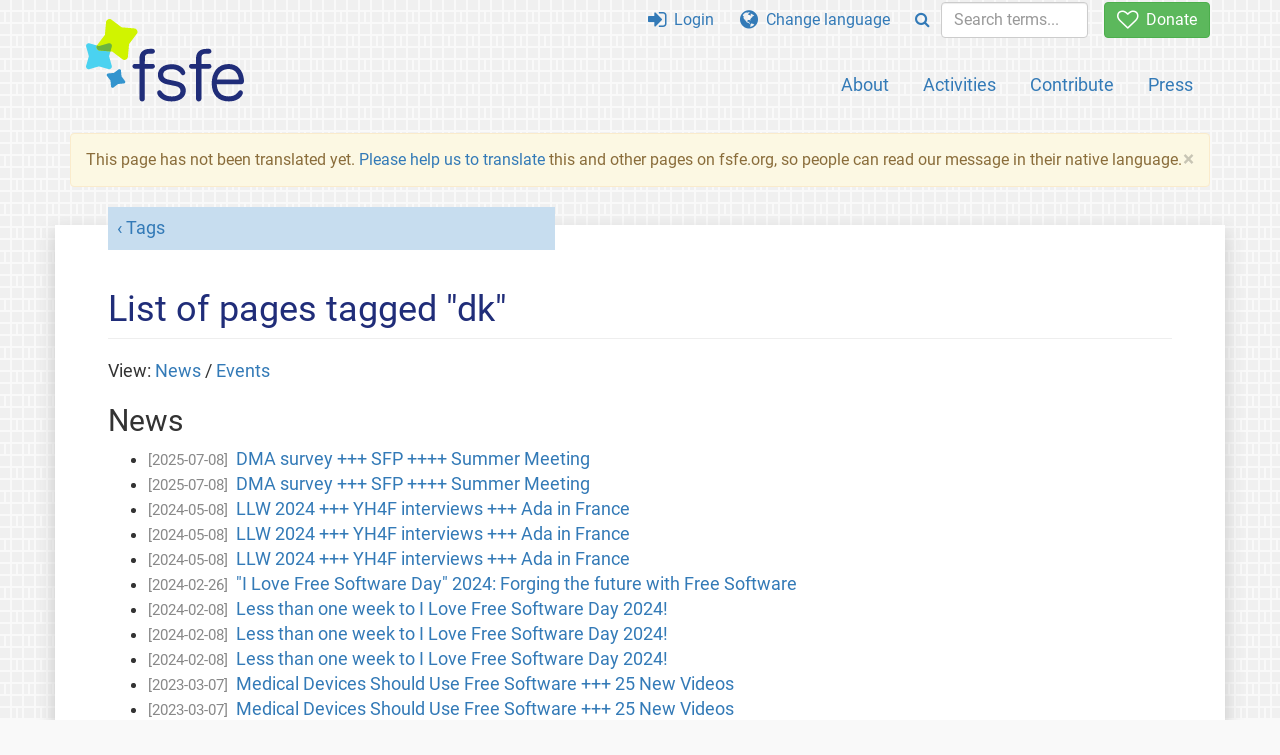

--- FILE ---
content_type: text/html; charset=UTF-8
request_url: https://fsfe.org/tags/tagged-dk.zh.html
body_size: 3710
content:
<!DOCTYPE html>
<html lang="zh" class="zh no-js
      "><head><meta http-equiv="Content-Type" content="text/html; charset=utf-8"><meta name="robots" content="noindex"><meta name="viewport" content='width=device-width, initial-scale=1.0"'><meta http-equiv="X-UA-Compatible" content="IE=edge"><link rel="stylesheet" media="all" href="/look/main.css?20230215" type="text/css"><link rel="stylesheet" media="print" href="/look/print.css" type="text/css"><link rel="icon" href="/graphics/fsfe.ico" type="image/x-icon"><link rel="apple-touch-icon" href="/graphics/touch-icon.png" type="image/png"><link rel="apple-touch-icon-precomposed" href="/graphics/touch-icon.png" type="image/png"><link rel="alternate" title="FSFE " href="/news/news.zh.rss" type="application/rss+xml"><link rel="alternate" title="FSFE " href="/events/events.zh.rss" type="application/rss+xml"><link type="text/html" rel="alternate" hreflang="en" lang="en" href="/tags/tagged-dk.en.html" title="English"><link type="text/html" rel="alternate" hreflang="es" lang="es" href="/tags/tagged-dk.es.html" title="Español"><link type="text/html" rel="alternate" hreflang="nl" lang="nl" href="/tags/tagged-dk.nl.html" title="Nederlands"><meta name="description" content="Free Software Foundation Europe is a charity that empowers users to control technology. We enable people to use, understand, adapt, and share software."><meta name="fediverse:creator" content="@fsfe@mastodon.social"><meta name="twitter:card" content="summary"><meta name="twitter:site" content="@fsfe"><meta name="twitter:image" content="https://fsfe.org/graphics/logo-text_square.png"><meta name="twitter:title" content='Pages tagged "dk" - FSFE'><meta name="twitter:description" content="Free Software Foundation Europe is a charity that empowers users to control technology. We enable people to use, understand, adapt, and share software."><meta property="og:type" content="article"><meta property="og:site_name" content="FSFE - Free Software Foundation Europe"><meta property="og:image" content="https://fsfe.org/graphics/logo-text_square.png"><meta property="og:locale" content="zh"><meta property="og:url" content="https://fsfe.org/tags/tagged-dk.html"><meta property="og:title" content='Pages tagged "dk" - FSFE'><meta property="og:description" content="Free Software Foundation Europe is a charity that empowers users to control technology. We enable people to use, understand, adapt, and share software."><script src="/scripts/thirdparty/jquery.min.js"></script><script src="/scripts/thirdparty/modernizr.custom.65251.js"></script><title>Pages tagged "dk" - FSFE</title></head><body><!--This file was generated by an XSLT script. Please do not edit.--><nav id="translations" class="alert"><a class="close" data-toggle="collapse" data-target="#translations" href="#">
          ×
        </a><a class="contribute-translation" href="/contribute/translators/index.zh.html">Translate this page?</a><ul><li><a href="/tags/tagged-dk.en.html">English</a></li><li><a href="/tags/tagged-dk.es.html">Español</a></li><li><a href="/tags/tagged-dk.nl.html">Nederlands</a></li></ul></nav><header id="top"><div id="masthead"><a id="logo" aria-label="FSFE Logo" href="/"><span>Free Software Foundation Europe</span></a></div><nav id="menu"><p>Go to:</p><ul id="direct-links"><li id="direct-to-menu-list"><a href="#menu-list">Menu</a></li><li id="direct-to-content"><a href="#content">Content</a></li><li id="direct-to-page-info"><a href="#page-info">Page info</a></li></ul><input type="checkbox" id="burger"><label for="burger"><i class="fa fa-bars fa-lg"></i></label><div id="menu-list"><ul><li id="menu-donate"><a href="https://my.fsfe.org/donate?referrer=https://fsfe.org/tags/tagged-dk.html"><i class="fa fa-heart-o fa-lg"></i> Donate</a></li></ul><ul id="menu-sections"><li><a href="/about/about.zh.html">About</a></li><li><a href="/activities/activities.zh.html">Activities</a></li><li><a href="/contribute/contribute.zh.html">Contribute</a></li><li class="visible-xs"><a href="/news/news.zh.html">Latest News</a></li><li class="visible-xs"><a href="/events/events.zh.html">Upcoming Events</a></li><li class="visible-xs"><a href="/news/podcast.zh.html">Podcast</a></li><li><a href="/press/press.zh.html">Press</a></li></ul><ul><li><a href="https://my.fsfe.org/"><i class="fa fa-sign-in fa-lg"></i> Login</a></li><li id="menu-translations"><a href="#translations" data-toggle="collapse" data-target="#translations"><i class="fa fa-globe fa-lg"></i> Change language</a></li><li id="menu-search-box"><form method="GET" action="/search/search.zh.html"><div class="input-group"><div class="input-group-btn"><button class="btn btn-primary" type="submit" aria-label="Search"><i class="fa fa-search"></i></button></div><input placeholder="Search terms..." type="text" name="q" size="10" class="form-control"></div></form></li></ul></div></nav></header><div id="notifications"><div class="alert warning yellow"><a class="close" data-dismiss="alert" href="#" aria-hidden="true">
            ×
          </a><p>
    This page has not been translated yet. <a href="/contribute/translators/translators.zh.html">Please help us to
	translate</a> this and other pages on fsfe.org, so people can read
	our message in their native language.
  </p></div><div id="infobox"></div></div><main><div id="content" lang="en"><p id="category"><a href="/tags/tags.zh.html">Tags</a></p><h1 id="id-list-of-pages-tagged-dk">List of pages tagged "dk"</h1><p>View: <a href="#tagged-news">News</a> / <a href="#tagged-events">Events</a></p><h2 id="tagged-news">News</h2><ul><li><span class="newsdate">[2025-07-08]</span><a href="/news/nl/nl-202507.zh.html">DMA survey +++ SFP ++++ Summer Meeting</a></li><li><span class="newsdate">[2025-07-08]</span><a href="/news/nl/nl-202507.zh.html">DMA survey +++ SFP ++++ Summer Meeting</a></li><li><span class="newsdate">[2024-05-08]</span><a href="/news/nl/nl-202405.zh.html">LLW 2024 +++ YH4F interviews +++ Ada in France</a></li><li><span class="newsdate">[2024-05-08]</span><a href="/news/nl/nl-202405.zh.html">LLW 2024 +++ YH4F interviews +++ Ada in France</a></li><li><span class="newsdate">[2024-05-08]</span><a href="/news/nl/nl-202405.zh.html">LLW 2024 +++ YH4F interviews +++ Ada in France</a></li><li><span class="newsdate">[2024-02-26]</span><a href="/news/2024/news-20240226-01.zh.html">"I Love Free Software Day" 2024: Forging the future with Free Software</a></li><li><span class="newsdate">[2024-02-08]</span><a href="/news/2024/news-20240208-01.zh.html">Less than one week to I Love Free Software Day 2024!</a></li><li><span class="newsdate">[2024-02-08]</span><a href="/news/2024/news-20240208-01.zh.html">Less than one week to I Love Free Software Day 2024!</a></li><li><span class="newsdate">[2024-02-08]</span><a href="/news/2024/news-20240208-01.zh.html">Less than one week to I Love Free Software Day 2024!</a></li><li><span class="newsdate">[2023-03-07]</span><a href="/news/nl/nl-202303.zh.html">Medical Devices Should Use Free Software +++ 25 New Videos</a></li><li><span class="newsdate">[2023-03-07]</span><a href="/news/nl/nl-202303.zh.html">Medical Devices Should Use Free Software +++ 25 New Videos</a></li><li><span class="newsdate">[2023-03-07]</span><a href="/news/nl/nl-202303.zh.html">Medical Devices Should Use Free Software +++ 25 New Videos</a></li><li><span class="newsdate">[2023-03-07]</span><a href="/news/nl/nl-202303.zh.html">Medical Devices Should Use Free Software +++ 25 New Videos</a></li><li><span class="newsdate">[2022-09-28]</span><a href="/news/2022/news-20220928-01.zh.html">Software Freedom in Europe 2022</a></li><li><span class="newsdate">[2022-09-28]</span><a href="/news/2022/news-20220928-01.zh.html">Software Freedom in Europe 2022</a></li><li><span class="newsdate">[2022-09-06]</span><a href="/news/nl/nl-202209.zh.html">Librem 5: a PC in your pocket +++ Booths are back</a></li><li><span class="newsdate">[2022-09-06]</span><a href="/news/nl/nl-202209.zh.html">Librem 5: a PC in your pocket +++ Booths are back</a></li><li><span class="newsdate">[2022-09-06]</span><a href="/news/nl/nl-202209.zh.html">Librem 5: a PC in your pocket +++ Booths are back</a></li><li><span class="newsdate">[2022-09-06]</span><a href="/news/nl/nl-202209.zh.html">Librem 5: a PC in your pocket +++ Booths are back</a></li><li><span class="newsdate">[2022-07-05]</span><a href="/news/nl/nl-202207.zh.html">Sustainability podcast +++ Job opportunity +++ Partial Router Freedom in Greece</a></li><li><span class="newsdate">[2022-07-05]</span><a href="/news/nl/nl-202207.zh.html">Sustainability podcast +++ Job opportunity +++ Partial Router Freedom in Greece</a></li><li><span class="newsdate">[2022-07-05]</span><a href="/news/nl/nl-202207.zh.html">Sustainability podcast +++ Job opportunity +++ Partial Router Freedom in Greece</a></li><li><span class="newsdate">[2022-07-05]</span><a href="/news/nl/nl-202207.zh.html">Sustainability podcast +++ Job opportunity +++ Partial Router Freedom in Greece</a></li><li><span class="newsdate">[2022-07-05]</span><a href="/news/nl/nl-202207.zh.html">Sustainability podcast +++ Job opportunity +++ Partial Router Freedom in Greece</a></li><li><span class="newsdate">[2022-07-05]</span><a href="/news/nl/nl-202207.zh.html">Sustainability podcast +++ Job opportunity +++ Partial Router Freedom in Greece</a></li><li><span class="newsdate">[2022-06-07]</span><a href="/news/nl/nl-202206.zh.html">Municipalities using Free Software +++ PMPC tour in Italy</a></li><li><span class="newsdate">[2022-06-07]</span><a href="/news/nl/nl-202206.zh.html">Municipalities using Free Software +++ PMPC tour in Italy</a></li><li><span class="newsdate">[2022-06-07]</span><a href="/news/nl/nl-202206.zh.html">Municipalities using Free Software +++ PMPC tour in Italy</a></li><li><span class="newsdate">[2022-06-07]</span><a href="/news/nl/nl-202206.zh.html">Municipalities using Free Software +++ PMPC tour in Italy</a></li><li><span class="newsdate">[2022-06-07]</span><a href="/news/nl/nl-202206.zh.html">Municipalities using Free Software +++ PMPC tour in Italy</a></li><li><span class="newsdate">[2022-03-09]</span><a href="/news/nl/nl-202203.zh.html">The right to install Free Software +++ 60 books to libraries +++ Berlin workshop</a></li><li><span class="newsdate">[2022-03-09]</span><a href="/news/nl/nl-202203.zh.html">The right to install Free Software +++ 60 books to libraries +++ Berlin workshop</a></li><li><span class="newsdate">[2022-03-09]</span><a href="/news/nl/nl-202203.zh.html">The right to install Free Software +++ 60 books to libraries +++ Berlin workshop</a></li><li><span class="newsdate">[2022-03-09]</span><a href="/news/nl/nl-202203.zh.html">The right to install Free Software +++ 60 books to libraries +++ Berlin workshop</a></li><li><span class="newsdate">[2022-03-09]</span><a href="/news/nl/nl-202203.zh.html">The right to install Free Software +++ 60 books to libraries +++ Berlin workshop</a></li><li><span class="newsdate">[2022-03-09]</span><a href="/news/nl/nl-202203.zh.html">The right to install Free Software +++ 60 books to libraries +++ Berlin workshop</a></li><li><span class="newsdate">[2022-03-09]</span><a href="/news/nl/nl-202203.zh.html">The right to install Free Software +++ 60 books to libraries +++ Berlin workshop</a></li><li><span class="newsdate">[2020-06-29]</span><a href="/news/2020/news-20200629-01.zh.html">Denmark keeps source code of Coronavirus tracing app secret</a></li><li><span class="newsdate">[2020-06-29]</span><a href="/news/2020/news-20200629-01.zh.html">Denmark keeps source code of Coronavirus tracing app secret</a></li><li><span class="newsdate">[2020-06-29]</span><a href="/news/2020/news-20200629-01.zh.html">Denmark keeps source code of Coronavirus tracing app secret</a></li><li><span class="newsdate">[2011-01-23]</span><a href="https://blogs.fsfe.org/fellowship-interviews/?p=233">Fellowship Interview with Anne Østergaard</a></li></ul><h2 id="tagged-events">Events</h2><ul><li><span class="newsdate">[2025-03-27T12:00:00Z]</span><a href="https://dukop.dk/en/event/premiere-pa-tegnefilmen-ada-zangemann/7452/">Danish premiere of the Ada &amp; Zangemann film in Aarhus, Denmark</a></li><li><span class="newsdate">[2025-03-27T12:00:00Z]</span><a href="https://dukop.dk/en/event/premiere-pa-tegnefilmen-ada-zangemann/7452/">Danish premiere of the Ada &amp; Zangemann film in Aarhus, Denmark</a></li><li><span class="newsdate">[2024-09-18]</span><a href="https://www.prosa.dk/kurser/arrangementer/et-liv-uden-tech-giganterne-arrangeret-af-fsfe-danmark">FSFE Denmark local group meeting with talk: "Life without tech giants" in Aarhus, Denmark</a></li><li><span class="newsdate">[2024-06-19]</span><a href="/events/events.zh.html#event-20240619-02">Danish local group meeting in Aarhus, Denmark</a></li><li><span class="newsdate">[2024-01-24]</span><a href="/events/events.zh.html#event-20240124-02">FSFE Local Group Meeting in Aarhus in Aarhus, Denmark</a></li><li><span class="newsdate">[2024-01-24]</span><a href="/events/events.zh.html#event-20240124-02">FSFE Local Group Meeting in Aarhus in Aarhus, Denmark</a></li><li><span class="newsdate">[2023-05-25]</span><a href="https://wiki.fsfe.org/LocalGroups/Aarhus">FSFE Local Group Meeting in Aarhus in Aarhus, Denmark</a></li><li><span class="newsdate">[2023-03-16]</span><a href="/events/events.zh.html#event-20230316-01">FSFE Aarhus Local Group Meeting in Denmark</a></li><li><span class="newsdate">[2023-02-23]</span><a href="https://hoejskolenmors.dk/permakultur/">Talk on Free Software and Permaculture in Mors, Denmark</a></li><li><span class="newsdate">[2023-02-23]</span><a href="https://wiki.fsfe.org/LocalGroups/Aarhus">FSFE Local Group Meeting in Aarhus in Aarhus, Denmark</a></li><li><span class="newsdate">[2023-01-12]</span><a href="https://wiki.fsfe.org/LocalGroups/Aarhus?highlight=%28%5CbCategory%2FInactive%5Cb%29%7C%28%5CbCategory%2FCountryTeam%5Cb%29">FSFE Aarhus local group meeting in Aarhus, Denmark</a></li><li><span class="newsdate">[2023-01-12]</span><a href="https://wiki.fsfe.org/LocalGroups/Aarhus?highlight=%28%5CbCategory%2FInactive%5Cb%29%7C%28%5CbCategory%2FCountryTeam%5Cb%29">FSFE Aarhus local group meeting in Aarhus, Denmark</a></li><li><span class="newsdate">[2022-11-24]</span><a href="https://wiki.fsfe.org/LocalGroups/Aarhus">FSFE Aarhus local group meeting in Aarhus, Denmark</a></li><li><span class="newsdate">[2022-08-18]</span><a href="https://wiki.fsfe.org/LocalGroups/Aarhus">FSFE Aarhus local group meeting in Aarhus, Denmark</a></li><li><span class="newsdate">[2022-06-09]</span><a href="https://wiki.fsfe.org/LocalGroups/Aarhus">FSFE Aarhus local group is relaunched in Aarhus, Denmark</a></li></ul></div></main><aside id="followup" class="subscribe-nl"><h2>Subscribe to our email updates</h2><p>Our experts inform you about current news, events, activities, and how you can contribute.<span style="font-size:0.8em">
              (<a href="/about/legal/imprint.zh.html#id-privacy-policy"><span style="color:white; text-decoration: underline;">Privacy Policy</span></a>)
            </span></p><form class="form-inline" id="formnl" name="formnl" method="POST" action="https://my.fsfe.org/subscribe"><input type="hidden" name="language" value="en"><input type="input" style="display: none !important" name="password" tabindex="-1" autocomplete="off"><input id="yourname" name="name" type="text" required="required" placeholder="Your Name"><input id="email" name="email1" type="email" required="required" placeholder="Email Address"><fsfe-cd-referrer-input></fsfe-cd-referrer-input><input type="hidden" name="wants_info" value="yes"><input type="hidden" name="wants_newsletter_info" value="yes"><input type="hidden" name="category" value="i"><input id="submit" type="submit" value="Subscribe"></form></aside><nav id="direct-to-top"><a href="#top">Go to the top</a></nav><footer><div id="footer-social-media"><div><p class="share-buttons footer"><a href="https://mastodon.social/@fsfe"><img src="/graphics/services/mastodon.png" alt="Mastodon" title="Mastodon"></a><a href="https://media.fsfe.org/a/fsfe/videos"><img src="/graphics/services/peertube.png" alt="Peertube" title="Peertube"></a></p></div></div><div id="page-info"><div><p>Copyright © 2001-2026 <a href="/">Free Software Foundation Europe</a>.</p><p>
    Except as otherwise noted, the content of this particular page is licensed under the <a href="https://creativecommons.org/licenses/by-sa/4.0/">Creative Commons Attribution Share-Alike 4.0 License (CC-BY-SA 4.0)</a>.
    For more information, please refer to our website content <a href="/about/license-policy.zh.html">licensing policy</a>.
  </p></div><div><p><a href="/about/contact.zh.html">Contact us</a></p><p><a href="/about/jobs/index.zh.html">Jobs</a></p><p><a href="/about/legal/imprint.zh.html">Imprint</a></p><p><a href="/about/legal/imprint.zh.html#id-privacy-policy">Privacy Policy</a></p><p><a href="/about/transparency-commitment.zh.html">Transparency Commitment</a></p><p><a href="/about/js-licences.zh.html" data-jslicense="1">JavaScript Licences</a></p></div><div><p><a rel="nofollow" href="https://git.fsfe.org/FSFE/fsfe-website/src/branch/master/fsfe.org/tags/tagged-dk.en.xhtml">Source code</a></p><p><a href="/contribute/web/web.zh.html">Contribute to the Web team</a></p><p><a href="/contribute/translators/translators.zh.html">Translate this page?</a></p><p></p></div></div></footer><script src="/scripts/thirdparty/bootstrap.custom.js"></script></body></html>
